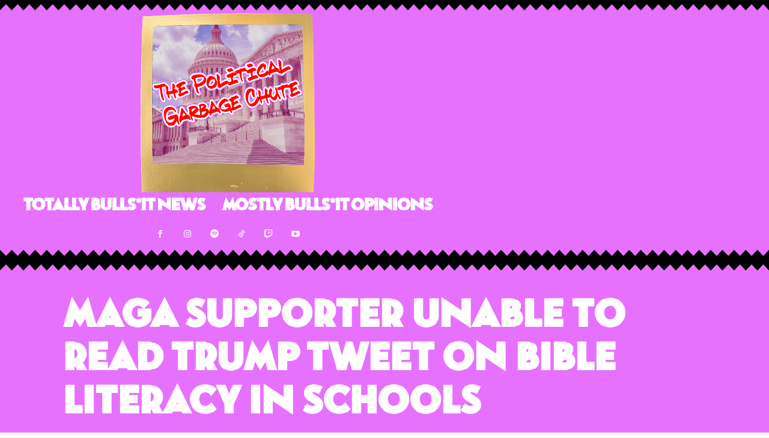

--- FILE ---
content_type: text/html; charset=utf-8
request_url: https://www.google.com/recaptcha/api2/aframe
body_size: 269
content:
<!DOCTYPE HTML><html><head><meta http-equiv="content-type" content="text/html; charset=UTF-8"></head><body><script nonce="pBXjbCnZNXmTg5TpYoMAMQ">/** Anti-fraud and anti-abuse applications only. See google.com/recaptcha */ try{var clients={'sodar':'https://pagead2.googlesyndication.com/pagead/sodar?'};window.addEventListener("message",function(a){try{if(a.source===window.parent){var b=JSON.parse(a.data);var c=clients[b['id']];if(c){var d=document.createElement('img');d.src=c+b['params']+'&rc='+(localStorage.getItem("rc::a")?sessionStorage.getItem("rc::b"):"");window.document.body.appendChild(d);sessionStorage.setItem("rc::e",parseInt(sessionStorage.getItem("rc::e")||0)+1);localStorage.setItem("rc::h",'1769574034285');}}}catch(b){}});window.parent.postMessage("_grecaptcha_ready", "*");}catch(b){}</script></body></html>